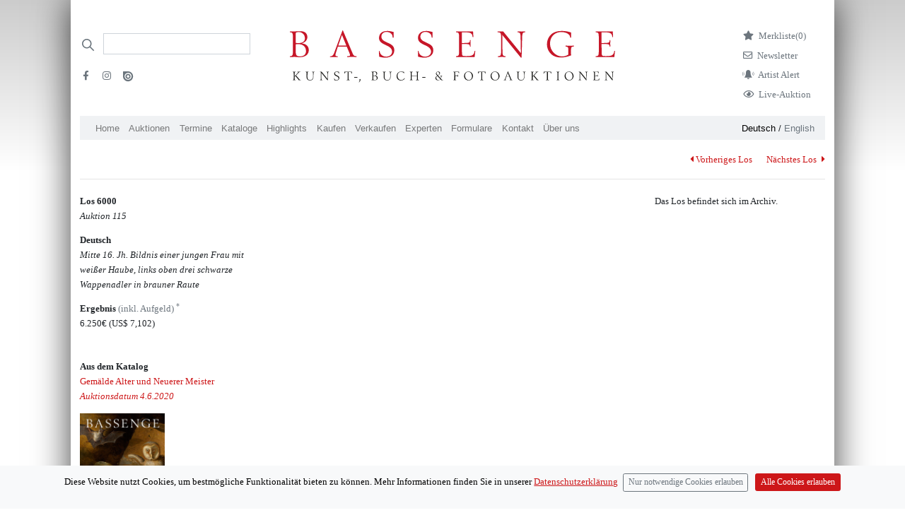

--- FILE ---
content_type: text/html; charset=utf-8
request_url: https://www.bassenge.com/lots/115/60000
body_size: 5632
content:
<!DOCTYPE html><html lang="de-de"><head><title>Deutsch – Mitte 16. Jh. Bildnis einer jungen Frau mit weißer Haube, links oben drei schwarze Wappenadler in brauner Raute</title><meta charset="utf-8"><meta name="viewport" content="width=device-width, initial-scale=1"><meta http-equiv="X-UA-Compatible" content="IE=edge"><meta name="csrf-token" content="Ie4rvCla-TC2Cotus5cHvZX0pxchHQupEQyk"><script>var cookie = document.cookie;

window.dataLayer = window.dataLayer || [];
function gtag(){dataLayer.push(arguments);}

if (cookie.includes("acceptCookies=false")){
gtag('consent', 'default', {
	'ad_storage': 'denied',
	'analytics_storage': 'denied'
});
//- window['ga-disable-UA-45178794-3'] = true;
}
else if (cookie.includes("acceptCookies=true")){
gtag('consent', 'default', {
	'ad_storage': 'granted',
	'analytics_storage': 'granted'
})}
else {
gtag('consent', 'default', {
'ad_storage': 'denied',
'analytics_storage': 'denied'
})
};

gtag('js', new Date());
gtag('config', 'UA-45178794-3',{ 'anonymize_ip': true });

function setCookie(cname, cvalue, exdays) {
	var d = new Date();
	d.setTime(d.getTime() + exdays * 24 * 60 * 60 * 1000);
	var expires = "expires=" + d.toUTCString();
	document.cookie = cname + "=" + cvalue + ";" + expires + ";path=/";
}
</script><script async src="https://www.googletagmanager.com/gtag/js?id=UA-45178794-3"></script><script src="/libraries/jquery/jquery-3.5.1.min.js"></script><script src="/libraries/bootstrap-4.1.3-dist/js/bootstrap.bundle.min.js"></script><script src="/javascripts/ajax.js"></script><script src="/javascripts/uncryptmail.js"></script><link rel="preload" as="font" crossorigin="crossorigin" type="font/otf" href="/fonts/berling/BerlingLTStd-Roman.otf"><link rel="stylesheet" type="text/css" href="/libraries/fontawesome-free-5.13.1/css/all.min.css"><link rel="stylesheet" type="text/css" href="/fonts/open-iconic/font/css/open-iconic-bootstrap.css"><link rel="stylesheet" type="text/css" href="/stylesheets/style.css"></head><meta property="og:url" content="/lots/115/60000"><meta property="og:type" content="article"><meta property="og:title" content="Deutsch / Los 6000 / Mitte 16. Jh. Bildnis einer jungen Frau mit weißer Haube, links oben drei schwarze Wappenadler in brauner Raute"><meta property="og:description"><meta property="og:image" content="https://neu.bassenge.com/images/catalogues/115/JPEG_300/6000a.jpg"><body><div class="container pt-4 px-md-3 pt-md-5 mb-5" id="container"><div class="modal fade" id="exampleModalCenter" tabindex="-1" role="dialog" aria-labelledby="exampleModalCenterTitle" aria-hidden="true"><div class="modal-dialog modal-dialog-centered" role="document"><div class="modal-content"><div class="modal-header"><h5 class="modal-title" id="exampleModalLongTitle"><b>Live bieten</b></h5><button class="close" type="button" data-dismiss="modal" aria-label="Close"><span aria-hidden="true">&times;</span></button></div><div class="modal-body"> <p> <i>BIDDING:</i> Wenn Sie online mitbieten möchten, <a class="mb-0" href="https://konto.bassenge.com">registrieren </a>Sie sich bitte einmalig als Benutzer (spätestens am Tag <b>vor </b>Beginn der Auktion) oder <a class="mb-0" href="https://konto.bassenge.com">verwalten </a>Sie ihr Profil.</p><p class="small">Bei Online-Live-Geboten über unsere Website wird zusätzlich zum Aufgeld eine  <b>Gebühr von 3% auf den Zuschlagspreis  </b>erhoben. Mit der Abgabe der Gebote werden die <a href="https://bassenge.com/pdf/agb_kaeufer.pdf">Allgemeinen Geschäftsbedingungen (AGB)</a> anerkannt.<!-- https://liveauction.bassenge.com/de/liveauction/bassenge--></p><p> <i> WATCHING: </i>Wenn Sie die Auktion <strong>nur verfolgen </strong>möchten, benötigen Sie keine Registrierung oder Anmeldung.</p><label class="d-block mb-2" style="cursor:pointer;user-select:none;-webkit-user-select: none"><input class="mr-2 mb-3" type="checkbox" value="" id="accept" style="transform: scale(1.5);-webkit-transform:scale(1.5);cursor:pointer;"><strong>Kenntnisnahme bestätigen</strong></label><a class="btn btn-lg btn-primary mb-4 float-left mr-3 disabled" id="liveauction-link" href="javascript:void(0)">Zur Live-Auktion</a><!-- a.btn.btn-primary.mb-4.disabled(id="liveauction-register-link" href="javascript:void(0)") Zum Bieten registrieren--></div></div></div></div><!-- Row with logo and searchbar--><div class="row header__logo-row"><!--/// Search /////--><div class="col-sm-12 d-none d-lg-flex col-lg-3 order-2 order-md-1 d-print-none"><div class="d-print-none"><form class="form-inline input-group my-2" action="/search" method="GET"><div class="iconSearchbar"></div><input class="border-bottom-1 headerSearchbar form-control border-muted py-2 rounded-0" type="search" placeholder="" name="search" aria-label="Search"><ul class="list-unstyled d-block w-100 mt-4"><li class="mb-2 pr-3 float-left"><a class="text-muted" target="_blank" href="https://www.facebook.com/bassenge.auktionen/"><i class="fab fa-facebook-f mr-1 ml-1" aria-hidden="true"></i></a></li><li class="mb-2 pr-3 float-left"><a class="text-muted" target="_blank" href="https://www.instagram.com/bassenge_auktionen/"> <i class="fab fa-instagram mr-1 ml-1" aria-hidden="true"></i></a></li><li class="mb-2"><a class="text-muted" target="_blank" href="https://issuu.com/galeriebassenge"><i class="issu d-inline-block" aria-hidden="true"></i></a></li></ul></form></div></div><!--** Search Mobile Icon *//--><div class="col-2 d-print-none d-flex justify-content-center align-items-center d-lg-none order-1 align-items-top"><a href="/search"><i class="fa fa-search text-bassenge-red" style="font-size:1.2em"></i></a></div><!--** Logo **// --><div class="col-8 col-lg-6 p-1 order-1 order-lg-2"><a href="/"><img class="logo img-fluid mx-auto d-block mb-md-3" src="/images/logos/bassenge-logo.svg" width="460" alt="Bassenge Logo"></a></div><div class="col-2 d-lg-none col-lg-6 order-1 order-lg-3 d-flex justify-content-center align-items-center"><button class="navbar-toggler p-0" type="button" data-toggle="collapse" data-target="#navbarSupportedContent" aria-controls="navbarSupportedContent" aria-expanded="false" aria-label="Toggle navigation"><span class="navbar-toggler-icon"></span></button></div><div class="col-lg-3 justify-content-end d-none d-lg-flex order-3 order-lg-3 d-print-none"><ul class="list-unstyled mr-4"><li class="mb-2"><a class="link-wishlist" href="/wishlist"><i class="fas fa-star d-inline mr-2"></i><p class="d-inline">Merkliste<span class="total-qty">(0)</span></p></a></li><li class="mb-2"><a class="link-newsletter" href="/formulare/newsletter"> <i class="far fa-envelope d-inline mr-2"></i><p class="d-inline">Newsletter<!--span.badge.badge-secondary.ml-1 #{session.cart.totalQty}--></p></a></li><li class="mb-2 text-muted"><a class="link-newsletter" href="/formulare/kuenstlerbenachrichtigung"> <i class="customicon-alert mr-2"></i><p class="d-inline">Artist Alert</p></a></li><li class="mb-2 text-muted"><a class="link-newsletter" href="#" data-toggle="modal" data-target="#exampleModalCenter"> <i class="far fa-eye d-inline mr-2"></i><p class="d-inline">Live-Auktion</p></a></li><!-- User Login		--></ul></div></div><div class="row d-lg-none py-2 d-print-none"><div class="col"><a class="small navigation-german-selector-active" href="/loc/de?clang=de-de">Deutsch</a> / <a class="small" href="/loc/en?clang=en-gb">English<!-- 	li--><!-- 		form(action="/logout" method="post").d-inline--><!-- 			input(type="hidden" name="_csrf" value= csrfTokenVar)--><!-- 			button.logout(type="submit" style="background: none; border: none;color: #6c757d; cursor: pointer; padding:0; margin-right: 1em;") Logout--><!-- if !isAuthenticated	--><!-- 	li--><!-- 		i.fas.fa-sign-in-alt.mr-2.text-muted--><!-- 		input(type="hidden" name="_csrf" value= csrfTokenVar)--><!-- 		span--><!-- 			a.text-muted(href="/login") Login--><!-- if !isAuthenticated--><!-- 	span(class="pb-4")--><!-- 		a(href="/signup") Signup--></a></div></div><nav class="col-12 col-md-12 navbar-expand-lg navbar-light bg-bassenge-nav-gray mt-0 mt-md-0 mb-1 d-print-none"><div class="collapse navbar-collapse" id="navbarSupportedContent"><ul class="navbar-nav mr-auto d-flex flex-wrap"><li class="nav-item"><a class="nav-link" href="/">Home</a></li><li class="nav-item d-lg-none"><a class="nav-link" href="#" data-toggle="modal" data-target="#exampleModalCenter">Live-Auktion</a></li><li class="nav-item"><a class="nav-link" href="/auktionen">Auktionen</a></li><li class="nav-item"><a class="nav-link" href="/termine">Termine									</a></li><li class="nav-item"><a class="nav-link" href="/kataloge">Kataloge</a></li><li class="nav-item nav-item"><a class="nav-link" href="/highlights">Highlights</a></li><li class="nav-item"><a class="nav-link" href="/kaufen">Kaufen</a></li><li class="nav-item"><a class="nav-link" href="/verkaufen">Verkaufen</a></li><li class="nav-item"><a class="nav-link" href="/experts/art">Experten</a></li><li class="nav-item"><a class="nav-link" href="/formulare">Formulare</a></li><li class="nav-item"><a class="nav-link" href="/kontakt">Kontakt</a></li><li class="nav-item"><a class="nav-link" href="/ueberuns">Über uns</a></li><li class="nav-item d-lg-none"><a class="nav-link" href="/wishlist">Merkliste</a></li></ul><ul class="d-none d-lg-block languageSwitch font-weight-light"><li><a class="navigation-german-selector-active" href="/loc/de?clang=de-de">Deutsch</a> / <a href="/loc/en?clang=en-gb">English </a></li></ul></div></nav><script src="/javascripts/magicZoom.js"></script><link rel="stylesheet" href="/stylesheets/magiczoom.css"><script>var mzOptions = {};
mzOptions = {
	onUpdate: function() {
		console.log('onUpdated', arguments[0], arguments[1], arguments[2]);
		$('.mz-click-zoom > img').attr('draggable', false);
		$('.mz-click-zoom > img').attr('ondragstart', 'return false;');
		$('.magic-thumb > img').attr('draggable', false);
		$('.magic-thumb > img').attr('ondragstart', 'return false;');
	},
	onExpandOpen: function() {
		console.log('onExpandOpen', arguments[0]);
		$('.mz-hover-zoom > img').attr('draggable', false);
		$('.mz-hover-zoom > img').attr('ondragstart', 'return false;');
		$('.mz-click-zoom > img').attr('draggable', false);
		$('.mz-click-zoom > img').attr('ondragstart', 'return false;');
		$('.magic-thumb > img').attr('draggable', false);
		$('.magic-thumb > img').attr('ondragstart', 'return false;');
	},
};</script><script>$( document ).ready(function() {
	//- document.addEventListener('contextmenu', event => event.preventDefault());
	var deleteFromWatchListString = "Von der Merkliste entfernen"
	var addToWatchListString = "Los merken"
	$(function () {
		$('[data-toggle="tooltip"]').tooltip();
	});
	function setQty() {
	$.getJSON( "/wishlist/qty/list", function( data ) {
		console.log(data.qty);
		$(".total-qty").text(data.qty + ")");
	})}
	// Add Lot with Ajax / Wishlist 
	$(document).on('click','.wishlist-link-unactive',function(lotId) {
	var lotId = $(this).attr('lotId');
	var data = {};
	var lot = null
	data[lot] = lotId;
	var token =  $(this).attr('csrf')
	var elemActive = $(this);
		$.ajaxSetup({
			beforeSend: function(xhr) {
			xhr.setRequestHeader('Csrf-Token', token);
			}
			});
	$.ajax({
		type: 'POST',
		url:/wishlist/,
		data: 
		{lot:lotId},
		success: function(){
			elemActive.html('<i class="fas fa-star"></i> '+deleteFromWatchListString).toggleClass('wishlist-link-unactive wishlist-link-active');setQty();}
		});
	});
	$(document).on('click','.wishlist-link-active',function(lotId) {
	var lotId = $(this).attr('lotId');
	var data = {};
	var lot = null
	data[lot] = lotId;
	var token =  $(this).attr('csrf')
	var elemActive = $(this);
		$.ajaxSetup({
			beforeSend: function(xhr) {
			xhr.setRequestHeader('Csrf-Token', token);
			}
			});
	$.ajax({
		type: 'POST',
		url:"/wishlist/deletelot/",
		data: 
		{lot:lotId},
		success: function(){
			elemActive.html('<i class="far fa-star"></i> '+ addToWatchListString).toggleClass('wishlist-link-active wishlist-link-unactive');
			console.log("unset"); setQty();
		}
		});
	});
});</script><div class="row"><div class="col-md-3"></div><div class="col-md-9 mt-3 d-flex justify-content-end d-print-none"><p><a class="d-inline mr-4" href="56950"> <i class="fas fa-caret-left mr-1 pt-1"></i>Vorheriges Los</a><a class="d-inline" href="60010">Nächstes Los <i class="fas fa-caret-right ml-1 pt-1"> </i></a></p></div></div><div class="row"><div class="col-12"><hr class="mt-1 mb-4"></div><div class="col-md-3"><p> <strong>Los 6000</strong><br><em>Auktion 115</em></p><p> <strong>Deutsch </strong><br><i>Mitte 16. Jh. Bildnis einer jungen Frau mit weißer Haube, links oben drei schwarze Wappenadler in brauner Raute</i></p><div class="d-flex flex-row justify-content-start my-flex-container"></div><div class="my-flex-container"><p><strong>Ergebnis </strong><span class="text-muted">(inkl. Aufgeld) <sup>*</sup></span><br>6.250€ <span data-toggle="tooltip" title="1 US-Dollar: 0.88 €">(US$ 7,102)</span><br></p></div><p class="pr-2 d-block d-print-none"><!-- check for catalog of lot. check if lotnumber is between range of one of the catalogues. the controller sends an array of catalogues with the auctionNumber of the lot--><p class="mt-5 d-print-none"><strong>Aus dem Katalog </strong><br><a class="d-print-none" href="/kataloge/115/GM"><span>Gemälde Alter und Neuerer Meister</span><br><em>Auktionsdatum 4.6.2020</em></a></p><a class="d-print-none" href="/kataloge/115/GM"><img class="img-fluid" style="max-width: 120px !important;" src="/images/cataloguesCover/115/A115_GM.jpg"></a></p></div><div class="col-md-6"></div><div class="col-md-3 d-print-none"><p>Das Los befindet sich im Archiv. </p></div></div><div class="row mt-3"><div class="col"><p class="text-muted small">* Alle Angaben inkl. 25% Regelaufgeld ohne MwSt. und ohne Gewähr – Irrtum vorbehalten.</p></div></div><script>const cb = document.getElementById('accept');
cb.onchange = 
function(){ 
	var germanLinkExists = document.getElementById("liveauction-link")
	var englishLinkExists = document.getElementById("liveauction-link-english")
	if (cb.checked) {
	if (germanLinkExists) {
	document.getElementById('liveauction-link').setAttribute('href','https://liveauction.bassenge.com/de/liveauction/bassenge');
	document.getElementById('liveauction-link').classList.remove('disabled')
	}
	if (englishLinkExists) {
	document.getElementById('liveauction-link-english').setAttribute('href','https://liveauction.bassenge.com/en/liveauction/bassenge');
	document.getElementById('liveauction-link-english').classList.remove('disabled')
	}
	}
	else {
	var germanLinkExists = !!document.getElementById("liveauction-link")
	if (germanLinkExists) {
	document.getElementById('liveauction-link').setAttribute('href','javascript:void(0)');
	document.getElementById('liveauction-link').classList.add('disabled')
	}
	if (englishLinkExists) {
	document.getElementById('liveauction-link-english').setAttribute('href','javascript:void(0)');
	document.getElementById('liveauction-link-english').classList.add('disabled')
	} 
	}
}
window.onload = 
	function() {
	cb.checked = false;
	}</script><hr class="mt-3 mb-2 d-none d-md-block"><div class="row d-none d-md-flex"><div class="col-sm-3"><p class="text-gray600 small">Galerie Bassenge<br>Erdener Str. 5A <br>14193 Berlin</p></div><div class="col-sm-3"><p class="text-gray600 small">Öffnungszeiten:<br> Montag bis Donnerstag, 10–18 Uhr,<br> Freitag, 10–16 Uhr</p></div><div class="col-sm-3"><p class="text-gray600 small">Telefon: +49 30 8938029-0 <br> Fax: +49 30 8918025 <br> E-Mail:<a href="javascript:linkTo_UnCryptMailto('nbjmup;jogpAcbttfohf/dpn')"> info (at) bassenge.com</a></p></div><div class="col-sm-3"><p class="text-gray600 small"> <a class="d-print-none" href="/impressum">Impressum</a><br><a class="d-print-none" href="/datenschutz">Datenschutzerklärung</a><br>© 2024 Galerie Gerda Bassenge </p></div></div><!-- Footer mobile--><hr class="mt-5 mb-2 d-md-none"><div class="row d-md-none"><div class="col-sm-4"><p class="text-gray600 small">Galerie Bassenge <br>Erdener Str. 5A <br>14193 Berlin<br></p><p class="text-gray600 small">Öffnungszeiten:<br> Montag bis Donnerstag, 10–18 Uhr,<br> Freitag, 10–16 Uhr</p><p class="text-gray600 small" style="line-height:2.2em">Telefon: +49 30 8938029-0 <br> Fax: +49 30 8918025 <br> E-Mail:<a href="javascript:linkTo_UnCryptMailto('nbjmup;jogpAcbttfohf/dpn')"> info (at) bassenge.com</a></p><p class="text-gray600 small"> <a class="d-print-none" href="/impressum">Impressum</a><br><a class="d-print-none" href="/datenschutz">Datenschutzerklärung</a><br>© 2022 Galerie Gerda Bassenge </p></div></div><!--Cookie-Alert --><div class="alert text-center cookiealert" role="alert"><p>Diese Website nutzt Cookies, um bestmögliche Funktionalität bieten zu können. Mehr Informationen finden Sie in unserer <a href="/datenschutz" target="_blank">Datenschutzerklärung</a><button class="ml-2 pl-2 mt-3 mt-md-0 btn btn-outline-secondary btn-sm acceptnocookies" type="button" aria-label="Close">Nur notwendige Cookies erlauben</button><button class="btn mt-3 mb-3 mt-md-0 mb-md-0 btn-primary btn-sm acceptcookies" type="button" aria-label="Close">Alle Cookies erlauben</button></p></div><script src="/javascripts/cookiealert.js"></script></div></body></html>